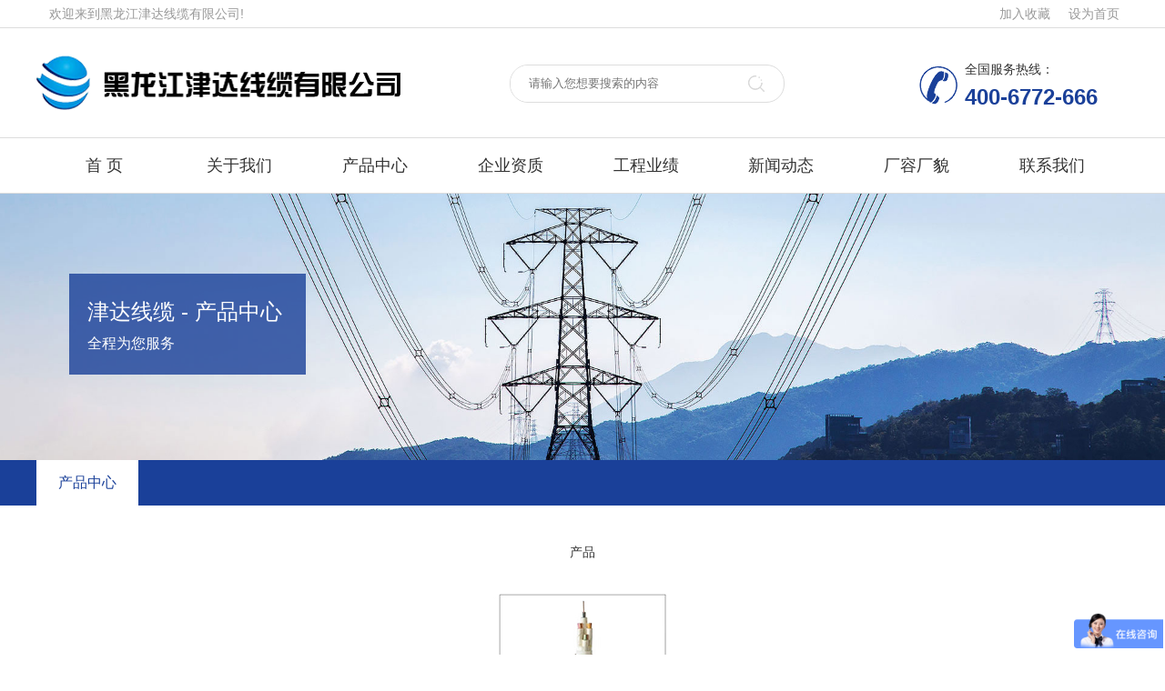

--- FILE ---
content_type: text/html;charset=utf-8
request_url: http://hljjdxl.com/index.php?p=products_show&lanmu=2&c_id=50&id=928
body_size: 12288
content:

<!doctype html>
<html>
<head>
<title>黑龙江津达线缆有限公司</title>
<meta charset="utf-8">
<meta name="format-detection" content="telephone=no">
<meta name="viewport" content="width=device-width, initial-scale=1.0, minimum-scale=1.0, maximum-scale=1.0, user-scalable=no"/>
<link href="templates/default/style/webstyle.css" rel="stylesheet" type="text/css" />
<!--<link href="style/jquery.fullPage.css" rel="stylesheet" type="text/css" />-->
<link href="templates/default/style/media.css" rel="stylesheet" type="text/css" />
<link href="templates/default/style/animate.css" rel="stylesheet" type="text/css" />
<script type="text/javascript" src="templates/default/js/wow.js"></script>
<script type="text/javascript" src="templates/default/js/jquery-3.6.0.min.js"></script>
<!--<script src="js/jquery.fullPage.min.js"></script>-->
<script type="text/javascript" src="templates/default/js/rem.js"></script>
<!--<script>
$(function(){
	$('#dowebok').fullpage({
		'navigation': true,
	});
 });
</script>-->
<script>
if (!(/msie [6|7|8|9]/i.test(navigator.userAgent))){
	new WOW().init();
};
</script>
<script>
var _hmt = _hmt || [];
(function() {
  var hm = document.createElement("script");
  hm.src = "https://hm.baidu.com/hm.js?5f9cec64aa4ce9081e4c4b15a55f2bb9";
  var s = document.getElementsByTagName("script")[0]; 
  s.parentNode.insertBefore(hm, s);
})();
</script>
</head>

<body>
<!--nav start-->
<!-- <input name="lc_password" type="password" required id="password"> -->
<div class="main_meau">
	<div class="nav_meau01 wow fadeInLeft" data-wow-delay="2s"><img src="templates/default/images/meau01.jpg"/></div>
	<div class="nav_meau02"><img src="templates/default/images/meau02.jpg"/></div>
	<div class="nav_pos">
		<div class="tc logo"><img src="templates/default/images/logo.png" alt="" /></div>
		<ul class="nav_list tc">
			<li><a href="index.php">首 页</a></li>
		
            <li> <a href="index.php?p=about&lanmu=13">关于我们</a> </li>
        <li> <a href="index.php?p=products_list&lanmu=2">产品中心</a> </li>
        <li> <a href="index.php?p=products_list&lanmu=18">企业资质</a> </li>
        <li> <a href="index.php?p=products_list&lanmu=22">工程业绩</a> </li>
        <li> <a href="index.php?p=news_list&lanmu=3">新闻动态</a> </li>
        <li> <a href="index.php?p=products_list&lanmu=25">厂容厂貌</a> </li>
        <li> <a href="index.php?p=about&lanmu=20">联系我们</a> </li>
        		</ul>
		<div class="copyright">
			联系人：韩春亭<br />
联系电话：<span class="red">19969656661</span><br />
版权所有：黑龙江津达线缆有限公司<br />
备案号：黑ICP备14003404号
		</div>
	</div>
	<script type="text/javascript">
	$(document).ready(function(e) {
		$(".nav_meau01").bind("click",function (){
		$(".nav_pos").css("left","0");
		$(".nav_meau02").css("left","220px");
		$(".nav_meau01").css("left","-60px");
		});
		$(".nav_meau02").bind("click",function (){
		$(".nav_pos").css("left","-220px");
		$(".nav_meau02").css("left","-280px");
		$(".nav_meau01").css("left","0px");
		});
	});
	</script>
</div>
<!--nav end-->

<!--header-->
<header class="mobile_logo mobile rel">

	<img src="uploadfile/image/20190322/20190322174720_97396.png" width="100%"/>
	<a href="#" class="search"><img src="templates/default/images/mobile_search.png" width="100%"/></a>
	<script>
function check_seachkeysss(){
    var key=$("#seach_keysss").val();
    if(!key){
        alert("请输入查询的关键词！！！");
        return false;
        }
    }
</script>
	<div class="ss">
	    <form action="index.php?p=seach_list" method="post" onSubmit="return check_seachkeysss()">
	        <input type="text" class="ss_bd" id="seach_keysss" name="key" placeholder="请输入您要搜索的">
	        <input type="submit" class="ss_btn" value="搜索"  id="tijiao" name="tijiao">
	    </form>
	</div>
	<script>
	  $(document).ready(function(){

	      $(".search").click(function(){
	        if($(".ss").width()==0){
	          $(".ss").animate({width:'100%'});
	        }
	        else
	        {
	          $(".ss").animate({width:'0%'});
	        }
	      });
	   });
	</script>
</header>
<div class="top_bor">
	<div class="main_wrap">
		<span class="fl">　欢迎来到黑龙江津达线缆有限公司!</span>
		<span class="fr top_home"><a onclick="AddFavorite(window.location,document.title)"
href="javascript:void(0)">加入收藏</a><a onClick="SetHome(window.location)" href="javascript:void(0)">设为首页</a></span>
		<div class="cl"></div>
	</div>
</div>
<script>
		function AddFavorite(sURL, sTitle)
		{
		  sURL = encodeURI(sURL);
		    try{
			 window.external.addFavorite(sURL, sTitle);

		    }catch(e) {

		         try{

				 window.sidebar.addPanel(sTitle, sURL, "");

			       }catch (e) {   alert("加入收藏失败，请使用Ctrl+D进行添加,或手动在浏览器里进行设置.");
		           }
		    }
		 }
		function SetHome(url){

		   if (document.all) {

		     document.body.style.behavior='url(#default#homepage)';

		      document.body.setHomePage(url);


			 }else{

			alert("您好,您的浏览器不支持自动设置页面为首页功能,请您手动在浏览器里设置该页面为首页!");
			}
		}
	</script>
<div class="main_wrap rel logo_box">
	<a href="#" class="fl"><img src="templates/default/images/main_logo.png" alt="" /></a>
	<div class="search_bor">
	 <form action="index.php?p=seach_list" method="post" >
		<input type="text" placeholder="请输入您想要搜索的内容" class="fl search_inp"   name="key"  required />
		<input type="submit" value="" class="fr search_btn" />
		 </form>
		<div class="cl"></div>
	</div>
	<div class="top_tel">全国服务热线：<br /><span><span style="font-size:24px;"><strong>400-6772-666</strong></span></span></div>
	<div class="cl"></div>
</div>
<div class="nav_bor">
	<div class="main_wrap">
		<ul class="main_nav tc">
			<li><a href="index.php">首 页</a></li>
		
            <li> <a href="index.php?p=about&lanmu=13">关于我们</a> </li>
        <li> <a href="index.php?p=products_list&lanmu=2">产品中心</a> </li>
        <li> <a href="index.php?p=products_list&lanmu=18">企业资质</a> </li>
        <li> <a href="index.php?p=products_list&lanmu=22">工程业绩</a> </li>
        <li> <a href="index.php?p=news_list&lanmu=3">新闻动态</a> </li>
        <li> <a href="index.php?p=products_list&lanmu=25">厂容厂貌</a> </li>
        <li> <a href="index.php?p=about&lanmu=20">联系我们</a> </li>
        			<div class="cl"></div>
		</ul>
	</div>
</div>

<!--banner-->
<div class="rel">
	<div class="pc">
	<!-- 

                	<img src="uploadfile/image/20190322/20190322174815_57150.jpg" width="100%"/>
 -->

<img src="uploadfile/image/20190327/20190327161214_20387.jpg" width="100%"/>
	</div>
	<div class="mobile">
<img src="uploadfile/image/20190327/20190327161214_20387.jpg" width="100%" height="150" />
</div>
	<div class="main_banner">
		<div class="main_wrap">
			<dl class="banner_text wow fadeInRight">
				<dt>津达线缆 - 产品中心</dt>
				<dd>全程为您服务</dd>
			</dl>
		</div>
	</div>
</div>


<!--产品分类-->
<div class="type_bg">
	<div class="main_wrap">
		<div class="type_list">
		
      			<a href="index.php?p=products_list&c_id=50&lanmu=2"  class="on" >产品中心</a>
				</div>
	</div>
</div>

<!--二级页内容-->
<div class="main_wrap">
	<div class="main_con">
	
		<p style="text-align: center;">产品</p>
		<br>
        <div  style="text-align: center;"> <img src="uploadfile/image/20190328/20190328134759_44071.jpg"> </div>
        <br>
			<div class="cl"></div>
	</div>
	<div class="main_page tc">
			<a href="index.php?p=products_show&id=927&lanmu=2&c_id=50">上一页
          </a>
                                <a href="index.php?p=products_show&id=935&lanmu=2&c_id=50">下一页 
          </a>
        	</div>
	<div class="m_page" style="background-color: #ffffff">		<a href="index.php?p=products_show&id=927&lanmu=2&c_id=50">上一页
          </a>
                                <a href="index.php?p=products_show&id=935&lanmu=2&c_id=50">下一页 
          </a>
        </div>
</div>

<!--预约服务-->
		<script type="text/javascript">
// 表单提交客户端检测
function doSubmits(){
    if (document.myforms.lc_name.value==""){
      alert("亲，请写姓名！");
      document.myforms.lc_name.focus();
      return false;
    }
    if (document.myforms.lc_name.value.length>5||document.myforms.lc_name.value.length<1 ){
        alert("亲,您输入的姓名必须在1~5个字之间！");
  
        document.myforms.lc_name.focus();
        return false;
    }
    var reg =/(^0{0,1}1[3|4|5|6|7|8|9][0-9]{9}$)/; 
    if (document.myforms.lc_tel.value==""){
        alert("亲，请写电话！");
  
        document.myforms.lc_tel.focus();
        return false;
    }
    if(!reg.test(document.myforms.lc_tel.value)){ 
        alert("亲，请输入正确的电话！");
  
        document.myforms.lc_tel.focus();
        return false; 
     }
   if (document.myforms.lc_content.value==""){
      alert("亲，请写留言内容！");
      document.myforms.lc_content.focus();
      return false;
    }
   return true;
}


</script>
<div class="bot_ser">
	<div class="main_wrap">
		<dl class="res_tit tc">
			<dt>预约服务</dt>
			<dd>Reservation service</dd>
		</dl>
		<div class="tc">
		<form action="index.php?a=gbook_save" method="post" name="myforms" onSubmit="return doSubmits()">
		<input name="lanmu" type="hidden" value="24">
			<input type="text" placeholder="姓名：" class="res_inp"  name="lc_name" required onBlur="check_name(this)"/>
			<input type="text" placeholder="电话：" class="res_inp" name="lc_tel" required onBlur="check_tel(this)"/>
			<input type="text" placeholder="地址：" class="res_inp" name="lc_content" required onBlur="check_content(this)"/>
			<input type="submit" value="预约" class="res_btn" />
		</form>
		</div>
	</div>
</div>
<div class="main_wrap bot_box">
	<div class="bot_left">
	
		<div class="bot_logo"><img src="uploadfile/image/20190322/20190322161340_15726.png" alt="" /></div>
		<div class="bot_contact">
			地址：黑龙江省肇东市经济开发区绿垚路与置业大道交口<br />
<p>
	联系人：韩春亭&nbsp; &nbsp; &nbsp; &nbsp;电话：19969656661
</p>
<p>
	座机：0455-7777333
</p>
备案号：<a href="http://www.miitbeian.gov.cn" target="_blank"><span style="font-family:Verdana;font-size:13.3333px;background-color:#FFFFFF;">&nbsp;黑ICP备</span><span style="font-family:Verdana;font-size:13.3333px;background-color:#FFFFFF;">14003404</span><span style="font-family:Verdana;font-size:13.3333px;background-color:#FFFFFF;">号-3</span></a><br />
		</div>
	</div>
	<div class="bot_mid">
		<ul class="bot_nav tc">
			<li>
				<h3>关于我们</h3>
		
     				<a href="index.php?p=about&id=12&lanmu=13">公司简介 </a>
					<a href="index.php?p=about&id=48&lanmu=13">企业架构 </a>
					<a href="index.php?p=about&id=49&lanmu=13">企业文化 </a>
					<a href="index.php?p=about&id=71&lanmu=13">企业荣誉 </a>
					<a href="index.php?p=about&id=59&lanmu=13">发展历程 </a>
					<a href="index.php?p=about&id=60&lanmu=13">企业足迹 </a>
						<a href="index.php?p=products_list&lanmu=18">企业资质</a>
			</li>
			<li>
				<h3>产品中心</h3>
		
      		<a href="index.php?p=products_list&c_id=50&lanmu=2">产品中心</a>
					</li>
			<li>
				<h3>新闻动态</h3>
				
               <a href="index.php?p=news_list&c_id=6&lanmu=3">新闻动态</a>
    			</li>
			<li>
				<h3>联系我们</h3>
				
     				<a href="index.php?p=about&id=23&lanmu=20">联系我们 </a>
					</li>
		</ul>
	</div>
	<div class="bot_right tc">
	
		<div class="tc ewm_pic"><img src="uploadfile/image/20200324/20200324100356_84882.jpg" width="100%"/></div>
		&nbsp;&nbsp;&nbsp;&nbsp;     关注公众号
	</div>
	<div class="cl"></div>
</div>

</body>
</html>


--- FILE ---
content_type: text/css
request_url: http://hljjdxl.com/templates/default/style/webstyle.css
body_size: 15484
content:
@charset "utf-8";
/* CSS Document */
body{margin:0;padding:0;font-size:14px;line-height:22px;font-family:Microsoft YaHei,黑体,Verdana,Arial,sans-serif;-webkit-text-size-adjust:none;color:#333;}
html,body,div,dl,dt,dd,ul,ol,li,h1,h2,h3,h4,h5,h6,pre,form,fieldset,input,textarea,p,blockquote,th,td,p{margin:0;padding:0;}
img{border:0;vertical-align:bottom;}
ul,li{list-style-type:none;}
a{color:#333;text-decoration:none;transition:all 0.3s;}
input:focus,select:focus,option:focus,textarea:focus{ outline:none;}
textarea,input[type=date],input[type=number]{ resize:none; border: none;}
button:hover,input[class*=b]:hover{ cursor:pointer;}
i,u{font-style: normal;font-weight: normal;}
.tl{text-align:left;}.tc{text-align:center;}.tr{text-align:right;}
.fl{float:left;}.fr{float:right;}.cl{clear:both;}.fb{font-weight:bold;}
.f12{font-size:12px;}
.f16{font-size:16px;}
.f18{font-size:18px;}
.f20{font-size:20px;}
.rel{position:relative;}
.min_w{min-width:1200px;}
.container{width:1200px;margin:0 auto;}
.hide{overflow:hidden;}
.red{color:#de2829;}
.pc{display:block;}
.mobile{display:none;}
@font-face {
  font-family: "XIANTISF";
  src: url("../font/XIANTISF.woff") format("woff"),
       url("../font/XIANTISF.ttf") format("truetype"),
       url("../font/XIANTISF.eot") format("embedded-opentype"),
       url("../font/XIANTISF.svg") format("opentype");
  font-weight: normal;
  font-style: normal;
}

/*nav*/
.nav_meau01{position:fixed;left:0;top:50%;margin-top:-30px;width:60px;height:60px;z-index:11;transition:all .5s linear;}
.nav_meau02{position:fixed;left:-280px;top:50%;margin-top:-30px;width:60px;height:60px;z-index:11;transition:all .5s linear;}
.nav_pos{position:fixed;left:-220px;top:0;width:220px;height:100%;background:rgba(255,255,255,.6);z-index:11;transition:all .5s linear;}
.logo{padding:15% 0;}
.nav_list li{line-height:40px;margin-bottom:2%;font-size:18px;}
.nav_list li a{display:block;color:#333;position:relative;transition:all .5s linear;}
.nav_list li a:hover{color:#de2829;}
.nav_list li a:before{content:"";position:absolute;left:0;top:0;width:3px;height:0;background:#de2829;transition:all .5s linear;}
.nav_list li a:hover:before{height:100%;}
.copyright{position:absolute;left:0;bottom:5%;width:100%;padding:0 5%;box-sizing:border-box;font-size:12px;}

/*section01*/
.bg01{background:url(../images/bg01.jpg) no-repeat center center;background-size:cover;}
/*.text01{opacity:0;transform:scale(3);}
.active .text01{opacity:1;transform:scale(1);}
.text01 img{width:60%;}
.text02{padding:3% 0;}
.text02 img{width:35%;}
.text03 img{width:50%;*/}
.index_logo{opacity:0;transform:scale(0);padding-bottom:2%;}
.active .index_logo{opacity:1;transform:scale(1);transition:all .5s linear;}
.index_logo img{width:6%;}

.text01{opacity:0;transform:scale(0);}
.active .text01{opacity:1;transform:scale(1);transition:all 1s linear;}
.text01 img{width:60%;}

.text02{padding:3% 0;opacity:0;transform:scale(0);}
.active .text02{opacity:1;transform:scale(1);transition:all 1.5s linear;}
.text02 img{width:35%;}

.text03{opacity:0;transform:scale(0);}
.active .text03{opacity:1;transform:scale(1);transition:all 2s linear;}
.text03 img{width:50%;}


.up_icon{position:absolute;left:50%;bottom:3%;margin-left:-18px;font-size:16px;line-height:30px;color:#fff;}
.up_icon span{display:block;animation:updown 3s linear infinite;}
@keyframes updown{
	25%{transform:translateY(-12px)}
	75%{transform:translateY(12px)}
}

/*section02*/
.bg02{color:#fff;background:url(../images/bg02.jpg) no-repeat center center;background-size:cover;}
.about_tit{height:140px;position:relative;display:inline-block;margin-bottom:2%;opacity:0;transform:translateX(300px);}
.active .about_tit{opacity:1;transform:translateX(0px);transition:all 1s linear;}
.about_tit dt{font-size:80px;line-height:120px;color:rgba(255,255,255,.07);text-transform:uppercase;font-family: "XIANTISF";}
.about_tit dd{position:absolute;left:0;bottom:0;width:100%;font-size:40px;color:#fff;line-height:100px;}
.about_left{width:55%;float:left;opacity:0;transform:translateX(-500px);}
.active .about_left{opacity:1;transform:translateX(0px);transition:all 1s linear;}
.about_right{width:40%;float:right;opacity:0;transform:translateX(500px);}
.active .about_right{opacity:1;transform:translateX(0px);transition:all 1s linear;}
.about_company{font-size:24px;padding:10px 0;line-height:40px;padding-right:60px;position:relative;display:inline-block;background:url(../images/about_tit.png) no-repeat right top;margin-bottom:5%;}
.about_company:after{content:"";position:absolute;left:0;bottom:0;width:80px;height:2px;background:#fff;}
.about_text{height:175px;line-height:35px;overflow:hidden;font-size:16px;}
.about_more{display:block;width:120px;height:40px;line-height:40px;background:#de2829;border-radius:20px;color:#fff;font-size:16px;margin:3% 0;}
.about_list li{width:150px;background:rgba(222,40,41,.7);color:#fff;float:left;margin:0 5px 5px 0;}
.about_list li:nth-child(1){margin:0 0 5px 155px;float:none;}
.about_list li a{padding:5% 10%;display:block;color:#fff;position:relative;}
.about_list li h3{font-size:16px;line-height:40px;position:relative;text-align:left;}
.about_list li h3:after{content:"";position:absolute;left:0;bottom:0;width:30px;height:1px;background:#fff;}
.about_list_icon{padding-top:40%;text-align:right;transition:all .5s linear;}
.about_list_icon img{transition:all .5s linear}
.about_list li:hover .about_list_icon img{transform:rotate(360deg)}

/*section03*/
.bg03{background:url(../images/bg03.jpg) no-repeat center center;background-size:cover;}
.pro_list{padding:0 10%;opacity:0;transform:translateY(600px);}
.active .pro_list{opacity:1;transform:translateY(0);transition:all .8s linear;}

.pro_list li{width:16%;margin:0 2% 2%;float:left;position:relative;}
.pro_list li a{display:block;}
.pro_list li:nth-child(1),.pro_list li:nth-child(5){margin-top:12%;}
.pro_list li:nth-child(2),.pro_list li:nth-child(4){margin-top:5%;}
.pro_list li img{border:#de2829 solid 5px;width:100%;box-sizing:border-box;border-radius:50%;transition:all .8s linear;}
.pro_list li:hover img{transform:rotate(15deg);}
.pro_list_tit{position:absolute;left:0;top:0;width:100%;height:100%;font-size:16px;border:#fff solid 5px;box-sizing:border-box;background:rgba(222,40,41,.8);color:#fff;display:flex;align-items: center;justify-content: center;line-height:30px;border-radius:50%;transform:scale(0);transition:all .5s linear;}
.pro_list li:hover .pro_list_tit{transform:scale(1);}

/*section04*/
.bg04{background:url(../images/bg04.jpg) no-repeat center center;background-size:cover;}
.honor_box{
	width:800px;
	margin-left:350px;
	position:relative;
	opacity:0;
	transform:scale(0);
}
.active .honor_box{
	opacity:1;
	transform:scale(1);
	transition:all 1.2s ease-in-out;
}

.slide{
	width: 100%;
	min-height: 180px;
	overflow: hidden;
	position: relative;

}
.slide .img{
	overflow: hidden;
	position: absolute;
	transition: width 0.4s,height 0.4s,top 0.4s,left 0.4s,z-index 0.4s;
}
.slide .img img{
	width: calc(100% - 14px);
	height: calc(100% - 14px);
	margin: 7px;
}
.slide .img1{
	width: 40%;
	height: 40%;
	top: 30%;
	left: -50%;
	z-index: 1;
}
.slide .img2{
	width: 38%;
	height: 80%;
	top: 10%;
	left: -5%;
	z-index: 2;
}
.slide .img3{
	width: 50%;
	height: 100%;
	top: 0%;
	left: 25%;
	z-index: 3;
}
.slide .img4{
	width: 38%;
	height: 80%;
	top: 10%;
	left: 70%;
	z-index: 2;
}
.slide .img5{
	width: 40%;
	height: 40%;
	top: 30%;
	left: 110%;
	z-index: 1;
}
.btn_left,.btn_right{
	display:block;
	position:absolute;
	top:200px;
	width: 32px;
	height:32px;
	font-size:0;
	border:none;
}
.btn_left{left:-50px;background:url(../images/btn_left.png) no-repeat;}
.btn_right{right:-50px;background:url(../images/btn_right.png) no-repeat;}

/*section05*/
.bg05{background:url(../images/bg05.jpg) no-repeat center center;background-size:cover;}
.news_tit{position:absolute;left:0;top:5%;z-index:1;}
.news_more{display:block;position:absolute;left:80px;bottom:20%;width:140px;height:40px;line-height:40px;background:#de2829;border-radius:20px;color:#fff;font-size:16px;opacity:0;transform:rotate(360deg)}
.active .news_more{opacity:1;transform:rotate(0);transition:all .8s linear;}
.news_box{width:726px;margin:0 auto;position:relative;opacity:0;transform:scale(0);}
.active .news_box{opacity:1;transform:scale(1);transition:all .8s linear;}
.news_con{position:absolute;left:0;top:0;width:100%;padding:120px 100px;color:#fff;box-sizing:border-box;font-size:14px;}
.news_date{width:100px;height:100px;line-height:30px;margin:0 auto;background:#fff;border-radius:50%;color:#333;display:flex;align-items: center;justify-content: center;
}
.news_con_tit{font-size:24px;line-height:40px;/*height:40px;overflow:hidden;*/margin:30px 0;}
.news_text{padding:0 60px;font-size:16px;line-height:30px;height:120px;margin-bottom:50px;overflow:hidden;}
.news_type{width:200px;margin:0 auto;height:40px;line-height:40px;border-top:rgba(255,255,255,.5) solid 1px;border-bottom:rgba(255,255,255,.5) solid 1px;}

/*section06*/
.bg06{background:url(../images/bg06.jpg) no-repeat center center;background-size:cover;}
.gbook_box{width:50%;padding:0 5%;line-height:40px;font-size:16px;color:#fff;box-sizing:border-box;opacity:0;transform:translateX(-300px);}
.active .gbook_box{opacity:1;transform:translateX(0);transition:all .8s linear;}
.gbook_inp{width:100%;padding:0 3%;height:40px;line-height:40px;border:#fff solid 1px;border-radius:20px;box-sizing:border-box;background:none;margin-bottom:20px;color:#fff;}
.gbook_textarea{height:100px;line-height:30px;color:#fff;}
.contact_box{width:50%;padding:0 2%;color:#fff;font-size:14px;box-sizing:border-box;opacity:0;transform:translateX(-300px);}
.active .contact_box{opacity:1;transform:translateX(0);transition:all 1s linear;}
.contact_con{line-height:30px;margin-bottom:20px;}
.contact_con h3{font-size:24px;line-height:60px;font-weight:normal;}

.gbook_inp:-moz-placeholder { /* Mozilla Firefox 4 to 18 */
    color: #fff; opacity:1;
}

.gbook_inp::-moz-placeholder { /* Mozilla Firefox 19+ */
    color: #fff;opacity:1;
}

.gbook_inp:-ms-input-placeholder{
    color: #fff;opacity:1;
}

.gbook_inp::-webkit-input-placeholder{
    color: #fff;opacity:1;
}

.gbook_btn{display:block;width:140px;height:40px;line-height:40px;border-radius:20px;background:#fff;color:#333;border:none;margin:0 auto 2%;}

/*二级页*/
.main_wrap{width:1200px;margin:0 auto;}
.main_meau{display:none;}
.search{position:absolute;right:2%;top:.2rem;width:.6rem;}
.ss{width:0;height:35px;position:absolute;left:0;top:100%;overflow:hidden;z-index:7;}
.ss_bd{width:80%;height:35px;border:none;background:#fff;float:left;color:#666;padding:0 5%;box-sizing:border-box;font-family:"微软雅黑";font-size:.3rem;}
.ss_btn{width:20%;float:left;line-height:35px;background:#1a4099;border:none;color:#fff;font-family:"微软雅黑";font-size:.3rem;}
.top_bor{height:30px;line-height:30px;border-bottom:#ddd solid 1px;font-size:14px;color:#999;}
.top_home a{display:inline-block;padding:0 10px;color:#999;}
.top_home a:hover{color:#1a4099;}
.top_tel{float:right;width:180px;margin-top:30px;line-height:30px;padding-left:50px;background:url(../images/tel.png) no-repeat left center;font-size:14px;}
.top_tel span{font-size:28px;color:#1a4099;}
.search_bor{float:left;margin-left:10%;margin-top:40px;width:300px;height:40px;border:#ddd solid 1px;border-radius:20px;overflow:hidden;}
.search_inp{width:200px;height:40px;line-height:40px;border:none;padding:0 20px;background:#fff;color:#999;}
.search_btn{width:60px;height:40px;line-height:40px;background:url(../images/search.png) no-repeat center center;border:none;}
.nav_bor{border-top:#ddd solid 1px;border-bottom:#ddd solid 1px;height:60px;line-height:60px;}
.main_nav{font-size:18px;}
.main_nav li{width:12.4%;float:left;}
.main_nav li a{display:block;}
.main_nav li a:hover{background:#de2829;color:#fff;}
.main_banner{position:absolute;left:0;top:30%;width:100%;}
.banner_text{display:inline-block;min-width:220px;margin-left:3%;padding:20px;line-height:1.8;background:rgba(26,64,153,.8);color:#fff;}
.banner_text dt{font-size:24px;}
.banner_text dd{font-size:16px;}
.type_bg{background:#1a4099;}
.type_list a{display:inline-block;line-height:50px;padding:0 2%;font-size:16px;color:#fff;}
.type_list a:hover{background:#fff;color:#1a4099;}
.type_list .on{background:#fff;color:#1a4099;}
.main_con{padding:3% 0;line-height:30px;min-height:500px;font-size:14px;}
.main_pro li{width:23%;margin:0 1% 1%;float:left;line-height:60px;overflow:hidden;}
.main_pro li a{display:block;}
.main_pro li:hover a{background:#de2829;color:#fff;}
.main_pro_name{position:absolute;left:0;top:0;width:100%;height:100%;background:rgba(0,0,0,.6) url(../images/jia.png) no-repeat center center;transform:translateX(-100%);transition:all .5s linear;}

.main_pro_pic{overflow:hidden;}
.main_pro_pic img{transition:all .8s linear;}
.main_pro li:hover .main_pro_pic img{transform:scale(1.2);}

.main_pro li:hover .main_pro_name{transform:translateX(0);}
.main_page{margin:30px 0;font-size:14px;}
.main_page a{display:inline-block;margin:0 5px;border:#ddd solid 1px;padding:0 15px;height:30px;line-height:30px;}
.main_page a:hover{background:#1a4099;color:#fff;border:#1a4099 solid 1px;}
.bot_ser{padding:3%;color:#fff;background:url(../images/ser_bg.jpg) no-repeat;background-size:cover;}
.res_tit{line-height:1.5;color:#fff;text-transform:uppercase;margin-bottom:3%;}
.res_tit dt{font-size:30px;}
.res_tit dd{font-size:16px;}
.res_inp{width:26%;height:50px;line-height:50px;border:none;background:#fff;padding:0 2%;box-sizing:border-box;margin:0 1%;display:inline-block;}
.res_btn{padding:0 3%;height:50px;line-height:50px;background:none;border:none;color:#fff;font-size:18px;}
.bot_box{padding:30px 0;font-size:14px;line-height:30px;}
.bot_left{width:36%;float:left;}
.bot_mid{float:left;width:42%;padding:0 1%;border-left:#ddd solid 1px;border-right:#ddd solid 1px;box-sizing:border-box;}
.bot_right{float:right;width:20%;font-size:16px;}
.bot_contact{padding-top:20px;}
.bot_nav li{width:23%;margin:0 1%;float:left;}
.bot_nav h3{font-size:18px;line-height:40px;font-weight:normal;color:#000;}
.bot_nav a{display:block;color:#666;}
.bot_nav a:hover{color:#1a4099;}
.ewm_pic{width:60%;margin:0 auto;}
.ewm_pic img{padding:10px;border:#ddd solid 1px;}
.m_page{display:none;margin:.3rem auto;width:2rem;height:.6rem;line-height:.6rem;background:#1a4099;color:#fff;border-radius:.3rem;font-size:.25rem;text-align:center;}
.main_news li{width:31.33%;margin:0 1% 2%;float:left;line-height:30px;overflow:hidden;position:relative;padding-bottom:2%;}
.main_news li:after{content:"";position:absolute;left:0;bottom:0;width:100%;height:1px;background:#ddd;transition:all .5s linear;}
.main_news li:hover:after{background:#de2829;animation:line .5s linear;}
.main_news li a{display:block;}
.main_news li h3{font-size:16px;line-height:50px;height:50px;/*overflow:hidden;*/background:url(../images/icon01.png) no-repeat 120% center;transition:all .5s linear;}
.main_news li:hover h3{background:url(../images/icon01.png) no-repeat 95% center;}
.main_news_text{height:60px;overflow:hidden;color:#999;}

@keyframes line{
	25%{width:0%}
	75%{width:50%}
	100%{width:100%}
}

--- FILE ---
content_type: text/css
request_url: http://hljjdxl.com/templates/default/style/media.css
body_size: 4256
content:
@media only screen and (max-width:1200px ) {
	.container{width:90%;}
	.main_wrap{width:96%;}
	.about_tit{display:block;}
	.about_left{width:100%;float:none;}
	.about_right{width:100%;float:none;}
	.about_list{text-align:center;width:100%;}
	.about_list li{width:23%;margin:0 1% 2%;}
	.about_list li:nth-child(1){margin:0 1% 2%;float:left;}
	.honor_box{width:96%;margin:0 auto;}
	.news_box{width:70%;}
	.news_con{padding:80px;}
	.news_text{height:90px;margin-bottom:30px;}
	.search_bor{display:none;}
	.bot_left{width:60%;float:none;margin:0 auto 3%;text-align:center;}
	.bot_mid{float:left;width:80%;padding:0 1%;border-left:#ddd solid 1px;border-right:#ddd solid 1px;box-sizing:border-box;}
	.bot_right{float:right;width:20%;font-size:16px;}

}
@media only screen and (max-width:1024px) {
	.main_nav{font-size:16px;}

}
@media only screen and (max-width:750px) {
	.right{display:none;}
	.logo{padding:.5rem 0;}
	.logo img{width:50%;}
	.nav_meau01{top:0;margin-top:0;width:.8rem;}
	.nav_meau02{top:0;margin-top:0;width:.8rem;}
	.nav_meau01 img,.nav_meau02 img{width:100%;}
	.nav_list li{font-size:.3rem;line-height:.8rem;}
	.copyright{display:none;}
	.text01 img{width:90%;}
	.text02{padding:.5rem 0;}
	.text02 img{width:50%;}
	.text03 img{width:80%;}
	.up_icon{width:2rem;margin-left:-1rem;font-size:.25rem;}
	.up_icon img{width:.5rem;}
	/*关于我们*/
	.about_tit{height:1.2rem;margin-bottom:.5rem;}
	.about_tit dt{font-size:.8rem;line-height:1rem;}
	.about_tit dd{font-size:.4rem;line-height:1rem;}
	.about_company{font-size:.35rem;padding:5px 0;line-height:40px;padding-right:.5rem;}
	.about_text{height:2.5rem;line-height:.5rem;font-size:.25rem;}
	.about_more{width:2rem;height:.6rem;line-height:.6rem;border-radius:.4rem;color:#fff;font-size:.3rem;margin:.3rem 0;}
	.about_list li a{padding:.1rem;}
	.about_list li h3{font-size:.3rem;font-weight:normal;}
	/*产品中心*/
	.pro_list li{width:46%;margin:0 2% 4%;}
	.pro_list li:nth-child(1),.pro_list li:nth-child(5){margin-top:0;}
	.pro_list li:nth-child(2),.pro_list li:nth-child(4){margin-top:0;}
	.pro_list li:nth-child(3){margin-left:28%;}
	/*企业资质*/
	.btn_left{left:30%;top:4.5rem;}
	.btn_right{right:30%;top:4.5rem;}
	/*新闻动态*/
	.news_box{width:96%;}
	.news_con{padding:.5rem;}
	.news_text{height:1.2rem;line-height:.4rem;font-size:.25rem;margin-bottom:30px;}
	.news_date{width:1.5rem;height:1.5rem;line-height:.4rem;}
	.news_con_tit{font-size:.3rem;line-height:.6rem;margin:.2rem 0;}
	.news_tit{top:-1.5rem;text-align:center;width:100%;}
	.news_more{bottom:-1.5rem;left:50%;margin-left:-70px;font-size:.25rem;}
	/*联系我们*/
	.gbook_box{width:100%;padding:0 5%;font-size:.25rem;line-height:.6rem;}
	.contact_box{width:100%;padding:0 5%;font-size:.25rem;}
	.gbook_inp{height:.6rem;line-height:.6rem;border-radius:.25rem;margin-bottom:.2rem;}
	.gbook_textarea{height:.6rem;}
	.contact_con{line-height:.5rem;}
	.contact_con h3{font-size:.35rem;line-height:.6rem;}
	.map{display:none;}
	/*二级页*/
	.main_meau,.m_page{display:block;}
	.top_bor,.logo_box,.nav_bor,.bot_mid,.bot_right,.main_page{display:none;}
	.nav_pos{background:rgba(255,255,255,.8);}
	.main_con{padding:.3rem 0;min-height:3rem;line-height:.5rem;}
	.main_con img{width:100%;}
	.banner_text{min-width:3rem;margin-left:3%;padding:.2rem;line-height:1.8;}
	.banner_text dt{font-size:.3rem;}
	.banner_text dd{font-size:.25rem;}
	.type_list a{display:inline-block;line-height:.6rem;padding:0 2%;font-size:.25rem;}
	.main_pro li{width:48%;line-height:.6rem;}
	.res_tit dt{font-size:.35rem;}
	.res_tit dd{font-size:.25rem;}
	.res_inp{width:30.33%;height:.6rem;line-height:.6rem;padding:0 1%;}
	.bot_box{padding:.2rem 0;}
	.bot_left{width:100%;}
	.bot_logo img{width:50%;}
	.bot_contact{padding-top:.2rem;line-height:.5rem;}
	.main_news li{width:48%;line-height:.5rem;}
	.main_news li h3{height:1.3rem;line-height:.6rem;background:none;font-size:.25rem;}
	.main_news li:hover h3{background:none;}
	.main_news_text{height:1rem;/*overflow:hidden;*/color:#999;}
	.pc{display:none;}
	.mobile{display:block;}

 	.gbook_btn{display:block;width:2rem;height:.6rem;line-height:.6rem;border-radius:.3rem;margin:0 auto .2rem;}
}

--- FILE ---
content_type: application/x-javascript
request_url: http://hljjdxl.com/templates/default/js/rem.js
body_size: 1568
content:
;(function(designWidth, maxWidth) {
	var doc = document,
		win = window;
	var docEl = doc.documentElement;
	var tid;
	var rootItem,rootStyle;

	function refreshRem() {
		var width = docEl.getBoundingClientRect().width;
		if (!maxWidth) {
			maxWidth = 540;
		};
		if (width > maxWidth) {
			width = maxWidth;
		}
		//与淘宝做法不同，直接采用简单的rem换算方法1rem=100px
		var rem = width * 100 / designWidth;
		//兼容UC开始
		rootStyle="html{font-size:"+rem+'px !important}';
		rootItem = document.getElementById('rootsize') || document.createElement("style");
		if(!document.getElementById('rootsize')){
		document.getElementsByTagName("head")[0].appendChild(rootItem);
		rootItem.id='rootsize';
		}
		if(rootItem.styleSheet){
		rootItem.styleSheet.disabled||(rootItem.styleSheet.cssText=rootStyle)
		}else{
		try{rootItem.innerHTML=rootStyle}catch(f){rootItem.innerText=rootStyle}
		}
		//兼容UC结束
		docEl.style.fontSize = rem + "px";
	};
	refreshRem();

	win.addEventListener("resize", function() {
		clearTimeout(tid); //防止执行两次
		tid = setTimeout(refreshRem, 300);
	}, false);

	win.addEventListener("pageshow", function(e) {
		if (e.persisted) { // 浏览器后退的时候重新计算
			clearTimeout(tid);
			tid = setTimeout(refreshRem, 300);
		}
	}, false);

	if (doc.readyState === "complete") {
		doc.body.style.fontSize = "16px";
	} else {
		doc.addEventListener("DOMContentLoaded", function(e) {
			doc.body.style.fontSize = "16px";
		}, false);
	}
})(750, 750);